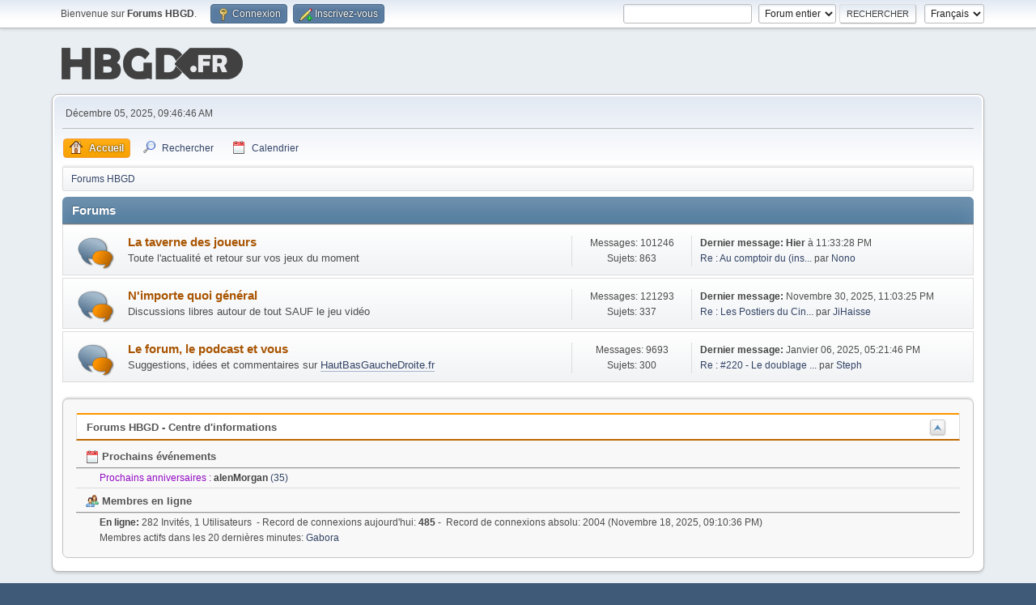

--- FILE ---
content_type: text/html; charset=UTF-8
request_url: https://www.hautbasgauchedroite.fr/forums/index.php?PHPSESSID=7c3b1557e0dc8c0c1a522f726426945e&
body_size: 3893
content:
<!-- Google tag (gtag.js) -->
<script async src="https://www.googletagmanager.com/gtag/js?id=G-YZLXP9ZKKD"></script>
<script>
  window.dataLayer = window.dataLayer || [];
  function gtag(){dataLayer.push(arguments);}
  gtag('js', new Date());

  gtag('config', 'G-YZLXP9ZKKD');
</script><!DOCTYPE html>
<html lang="fr-FR">
<head>
	<meta charset="UTF-8">
	<link rel="stylesheet" href="https://www.hautbasgauchedroite.fr/forums/Themes/default/css/minified_f8625a4d0f80ebac748e392f8432f275.css?smf213_1678321172">
	<style>
	img.avatar { max-width: 100px !important; max-height: 100px !important; }
	
	</style>
	<script>
		var smf_theme_url = "https://www.hautbasgauchedroite.fr/forums/Themes/default";
		var smf_default_theme_url = "https://www.hautbasgauchedroite.fr/forums/Themes/default";
		var smf_images_url = "https://www.hautbasgauchedroite.fr/forums/Themes/default/images";
		var smf_smileys_url = "https://www.hautbasgauchedroite.fr/forums/Smileys";
		var smf_smiley_sets = "hbgd";
		var smf_smiley_sets_default = "hbgd";
		var smf_avatars_url = "https://www.hautbasgauchedroite.fr/forums/avatars";
		var smf_scripturl = "https://www.hautbasgauchedroite.fr/forums/index.php?PHPSESSID=7c3b1557e0dc8c0c1a522f726426945e&amp;";
		var smf_iso_case_folding = false;
		var smf_charset = "UTF-8";
		var smf_session_id = "0c5ed17f3d14226d62110d092879c751";
		var smf_session_var = "bf995aefafd8";
		var smf_member_id = 0;
		var ajax_notification_text = 'Chargement...';
		var help_popup_heading_text = 'Un peu perdu? Laissez moi vous expliquer:';
		var banned_text = 'Désolé Invité, vous êtes banni de ce forum&nbsp;!';
		var smf_txt_expand = 'Étendre';
		var smf_txt_shrink = 'Réduire';
		var smf_quote_expand = false;
		var allow_xhjr_credentials = false;
	</script>
	<script src="https://ajax.googleapis.com/ajax/libs/jquery/3.6.0/jquery.min.js"></script>
	<script src="https://www.hautbasgauchedroite.fr/forums/Themes/default/scripts/minified_2af8229897a8d5214ccdaa917c3fb711.js?smf213_1678321172"></script>
	<script>
	var smf_you_sure ='Êtes-vous sûr de vouloir faire cela ?';
	</script>
	<title>Forums HBGD - Accueil</title>
	<meta name="viewport" content="width=device-width, initial-scale=1">
	<meta property="og:site_name" content="Forums HBGD">
	<meta property="og:title" content="Forums HBGD - Accueil">
	<meta name="keywords" content="Jeux video, jeux, console, sony, microsoft, nintendo, playstation, xbox, wii, ds, psp, pc">
	<meta property="og:url" content="https://www.hautbasgauchedroite.fr/forums/index.php?PHPSESSID=7c3b1557e0dc8c0c1a522f726426945e&amp;">
	<meta property="og:description" content="Forums HBGD - Accueil">
	<meta name="description" content="Forums HBGD - Accueil">
	<meta name="theme-color" content="#557EA0">
	<meta name="robots" content="noindex">
	<link rel="canonical" href="https://www.hautbasgauchedroite.fr/forums/index.php">
	<link rel="help" href="https://www.hautbasgauchedroite.fr/forums/index.php?PHPSESSID=7c3b1557e0dc8c0c1a522f726426945e&amp;action=help">
	<link rel="contents" href="https://www.hautbasgauchedroite.fr/forums/index.php?PHPSESSID=7c3b1557e0dc8c0c1a522f726426945e&amp;">
	<link rel="search" href="https://www.hautbasgauchedroite.fr/forums/index.php?PHPSESSID=7c3b1557e0dc8c0c1a522f726426945e&amp;action=search">
	<link rel="alternate" type="application/rss+xml" title="Forums HBGD - Flux RSS" href="https://www.hautbasgauchedroite.fr/forums/index.php?PHPSESSID=7c3b1557e0dc8c0c1a522f726426945e&amp;action=.xml;type=rss2">
	<link rel="alternate" type="application/atom+xml" title="Forums HBGD - Atom" href="https://www.hautbasgauchedroite.fr/forums/index.php?PHPSESSID=7c3b1557e0dc8c0c1a522f726426945e&amp;action=.xml;type=atom">
</head>
<body id="chrome" class="action_home">
<div id="footerfix">
	<div id="top_section">
		<div class="inner_wrap">
			<ul class="floatleft" id="top_info">
				<li class="welcome">
					Bienvenue sur <strong>Forums HBGD</strong>.
				</li>
				<li class="button_login">
					<a href="https://www.hautbasgauchedroite.fr/forums/index.php?PHPSESSID=7c3b1557e0dc8c0c1a522f726426945e&amp;action=login" class="open" onclick="return reqOverlayDiv(this.href, 'Connexion', 'login');">
						<span class="main_icons login"></span>
						<span class="textmenu">Connexion</span>
					</a>
				</li>
				<li class="button_signup">
					<a href="https://www.hautbasgauchedroite.fr/forums/index.php?PHPSESSID=7c3b1557e0dc8c0c1a522f726426945e&amp;action=signup" class="open">
						<span class="main_icons regcenter"></span>
						<span class="textmenu">Inscrivez-vous</span>
					</a>
				</li>
			</ul>
			<form id="languages_form" method="get" class="floatright">
				<select id="language_select" name="language" onchange="this.form.submit()">
					<option value="english">English</option>
					<option value="french" selected="selected">Français</option>
				</select>
				<noscript>
					<input type="submit" value="Exécuter">
				</noscript>
			</form>
			<form id="search_form" class="floatright" action="https://www.hautbasgauchedroite.fr/forums/index.php?PHPSESSID=7c3b1557e0dc8c0c1a522f726426945e&amp;action=search2" method="post" accept-charset="UTF-8">
				<input type="search" name="search" value="">&nbsp;
				<select name="search_selection">
					<option value="all" selected>Forum entier </option>
				</select>
				<input type="submit" name="search2" value="Rechercher" class="button">
				<input type="hidden" name="advanced" value="0">
			</form>
		</div><!-- .inner_wrap -->
	</div><!-- #top_section -->
	<div id="header">
		<h1 class="forumtitle">
			<a id="top" href="https://www.hautbasgauchedroite.fr/forums/index.php?PHPSESSID=7c3b1557e0dc8c0c1a522f726426945e&amp;"><img src="https://www.hautbasgauchedroite.fr/img/global/logohbgd.png" alt="Forums HBGD"></a>
		</h1>
	</div>
	<div id="wrapper">
		<div id="upper_section">
			<div id="inner_section">
				<div id="inner_wrap" class="hide_720">
					<div class="user">
						<time datetime="2025-12-05T08:46:46Z">Décembre 05, 2025, 09:46:46 AM</time>
					</div>
				</div>
				<a class="mobile_user_menu">
					<span class="menu_icon"></span>
					<span class="text_menu">Menu principal</span>
				</a>
				<div id="main_menu">
					<div id="mobile_user_menu" class="popup_container">
						<div class="popup_window description">
							<div class="popup_heading">Menu principal
								<a href="javascript:void(0);" class="main_icons hide_popup"></a>
							</div>
							
					<ul class="dropmenu menu_nav">
						<li class="button_home">
							<a class="active" href="https://www.hautbasgauchedroite.fr/forums/index.php?PHPSESSID=7c3b1557e0dc8c0c1a522f726426945e&amp;">
								<span class="main_icons home"></span><span class="textmenu">Accueil</span>
							</a>
						</li>
						<li class="button_search">
							<a href="https://www.hautbasgauchedroite.fr/forums/index.php?PHPSESSID=7c3b1557e0dc8c0c1a522f726426945e&amp;action=search">
								<span class="main_icons search"></span><span class="textmenu">Rechercher</span>
							</a>
						</li>
						<li class="button_calendar">
							<a href="https://www.hautbasgauchedroite.fr/forums/index.php?PHPSESSID=7c3b1557e0dc8c0c1a522f726426945e&amp;action=calendar">
								<span class="main_icons calendar"></span><span class="textmenu">Calendrier</span>
							</a>
						</li>
					</ul><!-- .menu_nav -->
						</div>
					</div>
				</div>
				<div class="navigate_section">
					<ul>
						<li class="last">
							<a href="https://www.hautbasgauchedroite.fr/forums/index.php?PHPSESSID=7c3b1557e0dc8c0c1a522f726426945e&amp;"><span>Forums HBGD</span></a>
						</li>
					</ul>
				</div><!-- .navigate_section -->
			</div><!-- #inner_section -->
		</div><!-- #upper_section -->
		<div id="content_section">
			<div id="main_content_section">
	<div id="boardindex_table" class="boardindex_table">
		<div class="main_container">
			<div class="cat_bar " id="category_1">
				<h3 class="catbg">
					<a id="c1"></a>Forums
				</h3>
			</div>
			<div id="category_1_boards" >
				<div id="board_1" class="up_contain ">
					<div class="board_icon">
						
		<a href="https://www.hautbasgauchedroite.fr/forums/index.php/board,1.0.html?PHPSESSID=7c3b1557e0dc8c0c1a522f726426945e" class="board_on" title="Nouveaux messages"></a>
					</div>
					<div class="info">
						
		<a class="subject mobile_subject" href="https://www.hautbasgauchedroite.fr/forums/index.php/board,1.0.html?PHPSESSID=7c3b1557e0dc8c0c1a522f726426945e" id="b1">
			La taverne des joueurs
		</a>
		<div class="board_description">Toute l'actualité et retour sur vos jeux du moment</div>
					</div><!-- .info -->
					<div class="board_stats">
						
		<p>
			Messages: 101246<br>Sujets: 863
		</p>
					</div>
					<div class="lastpost">
						
			<p><strong>Dernier message: </strong><strong>Hier</strong> à 11:33:28 PM<span class="postby"><a href="https://www.hautbasgauchedroite.fr/forums/index.php/topic,51.msg307114.html?PHPSESSID=7c3b1557e0dc8c0c1a522f726426945e#new" title="Re : Au comptoir du (insert) coin : vos jeux du moment">Re : Au comptoir du (ins...</a> par <a href="https://www.hautbasgauchedroite.fr/forums/index.php?PHPSESSID=7c3b1557e0dc8c0c1a522f726426945e&amp;action=profile;u=10">Nono</a></span> </p>
					</div>
				</div><!-- #board_[id] -->
				<div id="board_8" class="up_contain ">
					<div class="board_icon">
						
		<a href="https://www.hautbasgauchedroite.fr/forums/index.php/board,8.0.html?PHPSESSID=7c3b1557e0dc8c0c1a522f726426945e" class="board_on" title="Nouveaux messages"></a>
					</div>
					<div class="info">
						
		<a class="subject mobile_subject" href="https://www.hautbasgauchedroite.fr/forums/index.php/board,8.0.html?PHPSESSID=7c3b1557e0dc8c0c1a522f726426945e" id="b8">
			N'importe quoi général
		</a>
		<div class="board_description">Discussions libres autour de tout SAUF le jeu vidéo</div>
					</div><!-- .info -->
					<div class="board_stats">
						
		<p>
			Messages: 121293<br>Sujets: 337
		</p>
					</div>
					<div class="lastpost">
						
			<p><strong>Dernier message: </strong>Novembre 30, 2025, 11:03:25 PM<span class="postby"><a href="https://www.hautbasgauchedroite.fr/forums/index.php/topic,8.msg307097.html?PHPSESSID=7c3b1557e0dc8c0c1a522f726426945e#new" title="Re : Les Postiers du Cinéma : Notes et critiques">Re : Les Postiers du Cin...</a> par <a href="https://www.hautbasgauchedroite.fr/forums/index.php?PHPSESSID=7c3b1557e0dc8c0c1a522f726426945e&amp;action=profile;u=9">JiHaisse</a></span> </p>
					</div>
				</div><!-- #board_[id] -->
				<div id="board_6" class="up_contain ">
					<div class="board_icon">
						
		<a href="https://www.hautbasgauchedroite.fr/forums/index.php/board,6.0.html?PHPSESSID=7c3b1557e0dc8c0c1a522f726426945e" class="board_on" title="Nouveaux messages"></a>
					</div>
					<div class="info">
						
		<a class="subject mobile_subject" href="https://www.hautbasgauchedroite.fr/forums/index.php/board,6.0.html?PHPSESSID=7c3b1557e0dc8c0c1a522f726426945e" id="b6">
			Le forum, le podcast et vous
		</a>
		<div class="board_description">Suggestions, idées et commentaires sur <a href="//hautbasgauchedroite.fr" class="bbc_link" target="_blank" rel="noopener">HautBasGaucheDroite.fr</a></div>
					</div><!-- .info -->
					<div class="board_stats">
						
		<p>
			Messages: 9693<br>Sujets: 300
		</p>
					</div>
					<div class="lastpost">
						
			<p><strong>Dernier message: </strong>Janvier 06, 2025, 05:21:46 PM<span class="postby"><a href="https://www.hautbasgauchedroite.fr/forums/index.php/topic,2664.msg305191.html?PHPSESSID=7c3b1557e0dc8c0c1a522f726426945e#new" title="Re : #220 - Le doublage de voix et le métier de comédien">Re : #220 - Le doublage ...</a> par <a href="https://www.hautbasgauchedroite.fr/forums/index.php?PHPSESSID=7c3b1557e0dc8c0c1a522f726426945e&amp;action=profile;u=319">Steph</a></span> </p>
					</div>
				</div><!-- #board_[id] -->
			</div><!-- #category_[id]_boards -->
		</div><!-- .main_container -->
	</div><!-- #boardindex_table -->
	<div class="roundframe" id="info_center">
		<div class="title_bar">
			<h3 class="titlebg">
				<span class="toggle_up floatright" id="upshrink_ic" title="Cacher le centre d'informations" style="display: none;"></span>
				<a href="#" id="upshrink_link">Forums HBGD - Centre d'informations</a>
			</h3>
		</div>
		<div id="upshrink_stats">
			<div class="sub_bar">
				<h4 class="subbg">
					<a href="https://www.hautbasgauchedroite.fr/forums/index.php?PHPSESSID=7c3b1557e0dc8c0c1a522f726426945e&amp;action=calendar"><span class="main_icons calendar"></span> Prochains événements</a>
				</h4>
			</div>
			<p class="inline">
				<span class="birthday">Prochains anniversaires&nbsp;:</span>
				<a href="https://www.hautbasgauchedroite.fr/forums/index.php?PHPSESSID=7c3b1557e0dc8c0c1a522f726426945e&amp;action=profile;u=3554"><strong class="fix_rtl_names">alenMorgan</strong> (35)</a>
			</p>
			<div class="sub_bar">
				<h4 class="subbg">
					<span class="main_icons people"></span> Membres en ligne
				</h4>
			</div>
			<p class="inline">
				<strong>En ligne: </strong>282 Invités, 1 Utilisateurs

				&nbsp;-&nbsp;Record de connexions aujourd'hui: <strong>485</strong>&nbsp;-&nbsp;
				Record de connexions absolu: 2004 (Novembre 18, 2025, 09:10:36 PM)<br>
				Membres actifs dans les 20 dernières minutes: <a href="https://www.hautbasgauchedroite.fr/forums/index.php?PHPSESSID=7c3b1557e0dc8c0c1a522f726426945e&amp;action=profile;u=123">Gabora</a>
			</p>
		</div><!-- #upshrink_stats -->
	</div><!-- #info_center -->
	<script>
		var oInfoCenterToggle = new smc_Toggle({
			bToggleEnabled: true,
			bCurrentlyCollapsed: false,
			aSwappableContainers: [
				'upshrink_stats'
			],
			aSwapImages: [
				{
					sId: 'upshrink_ic',
					altExpanded: 'Cacher le centre d\'informations',
					altCollapsed: 'Montrer le centre d\'informations'
				}
			],
			aSwapLinks: [
				{
					sId: 'upshrink_link',
					msgExpanded: 'Forums HBGD - Centre d\'informations',
					msgCollapsed: 'Forums HBGD - Centre d\'informations'
				}
			],
			oThemeOptions: {
				bUseThemeSettings: false,
				sOptionName: 'collapse_header_ic',
				sSessionId: smf_session_id,
				sSessionVar: smf_session_var,
			},
			oCookieOptions: {
				bUseCookie: true,
				sCookieName: 'upshrinkIC'
			}
		});
	</script>
			</div><!-- #main_content_section -->
		</div><!-- #content_section -->
	</div><!-- #wrapper -->
</div><!-- #footerfix -->
	<div id="footer">
		<div class="inner_wrap">
		<ul>
			<li class="floatright"><a href="https://www.hautbasgauchedroite.fr/forums/index.php?PHPSESSID=7c3b1557e0dc8c0c1a522f726426945e&amp;action=help">Aide</a>  | <a href="#top_section">En haut &#9650;</a></li>
			<li class="copyright"></li>
		</ul>
		</div>
	</div><!-- #footer -->
<script>
window.addEventListener("DOMContentLoaded", function() {
	function triggerCron()
	{
		$.get('https://www.hautbasgauchedroite.fr/forums' + "/cron.php?ts=1764924405");
	}
	window.setTimeout(triggerCron, 1);
});
</script>
</body>
</html>